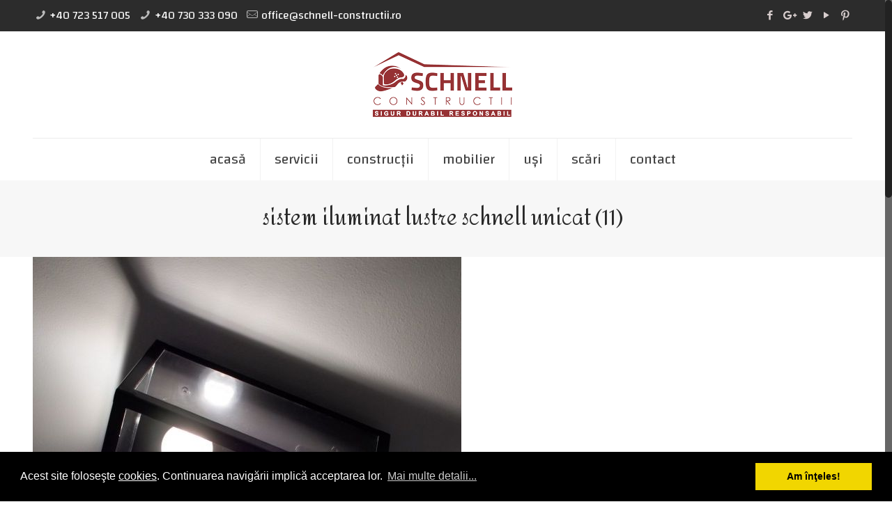

--- FILE ---
content_type: text/html; charset=UTF-8
request_url: https://www.schnell-constructii.ro/mobilier/attachment/sistem-iluminat-lustre-schnell-unicat-11/
body_size: 15736
content:
<!DOCTYPE html> <html class="no-js" lang="ro-RO" prefix="og: https://ogp.me/ns#" itemscope itemtype="https://schema.org/WebPage"> <head> <meta charset="UTF-8"/> <meta name="viewport" content="width=device-width, initial-scale=1, maximum-scale=1"/> <meta name="yandex-verification" content="7c2f9c3aab0d8eca"/> <link rel="shortcut icon" href="/media/favicon-schnell-constructii32.png"/> <link rel="apple-touch-icon" href="/media/favicon-schnell-constructii180.png"/> <title>sistem iluminat lustre schnell unicat (11) | Schnell Constructii</title> <script id="mfn-dnmc-config-js">
//<![CDATA[
window.mfn_ajax = "https://www.schnell-constructii.ro/wp-admin/admin-ajax.php";
window.mfn = {mobile_init:1240,nicescroll:40,parallax:"translate3d",responsive:1,retina_js:0};
window.mfn_lightbox = {disable:false,disableMobile:false,title:false,};
window.mfn_sliders = {blog:0,clients:0,offer:0,portfolio:0,shop:0,slider:2000,testimonials:0};
//]]>
</script> <meta name="google-site-verification" content="zxSkOZVx2jZ6MidqIf1SIfl-QhZUvnaP8hy2Y44sZJ0"/> <meta name="msvalidate.01" content="F0DCEFA06A19A7873DDC8A6F1C6D96DE"/> <meta name="p:domain_verify" content="2bd62f2cf25d4de18b717698a55795d8"/> <meta property="og:site_name" content="Schnell Constructii"/> <meta property="og:type" content="product"/> <meta property="og:title" content="sistem iluminat lustre schnell unicat (11) | Schnell Constructii"/> <meta property="og:image" content="https://www.schnell-constructii.ro/media/308/schnell-confectii-metalice-home-page.jpg"/> <meta property="og:image:secure_url" content="https://www.schnell-constructii.ro/media/308/schnell-confectii-metalice-home-page.jpg"/> <meta property="og:image:width" content="1920"/> <meta property="og:image:height" content="892"/> <meta name="twitter:card" content="summary_large_image"/> <meta name="twitter:site" content="@SchnellCCCIA"/> <meta name="twitter:domain" content="www.schnell-constructii.ro"/> <meta name="twitter:title" content="sistem iluminat lustre schnell unicat (11) | Schnell Constructii"/> <meta name="twitter:image" content="https://www.schnell-constructii.ro/media/308/schnell-confectii-metalice-home-page.jpg"/> <meta name="google" content="nositelinkssearchbox"/> <script type="application/ld+json" class="aioseo-schema">
			{"@context":"https:\/\/schema.org","@graph":[{"@type":"WebSite","@id":"https:\/\/www.schnell-constructii.ro\/#website","url":"https:\/\/www.schnell-constructii.ro\/","name":"Schnell Constructii","description":"Schnell Constructii Sigur Durabil Responsabil","publisher":{"@id":"https:\/\/www.schnell-constructii.ro\/#organization"}},{"@type":"Organization","@id":"https:\/\/www.schnell-constructii.ro\/#organization","name":"Schnell Constructii","url":"https:\/\/www.schnell-constructii.ro\/","sameAs":["https:\/\/twitter.com\/SchnellCCCIA"]},{"@type":"BreadcrumbList","@id":"https:\/\/www.schnell-constructii.ro\/mobilier\/attachment\/sistem-iluminat-lustre-schnell-unicat-11\/#breadcrumblist","itemListElement":[{"@type":"ListItem","@id":"https:\/\/www.schnell-constructii.ro\/#listItem","position":"1","item":{"@id":"https:\/\/www.schnell-constructii.ro\/#item","name":"Prima pagin\u0103","description":"Schnell Constructii Sigur Durabil Responsabil","url":"https:\/\/www.schnell-constructii.ro\/"},"nextItem":"https:\/\/www.schnell-constructii.ro\/mobilier\/attachment\/sistem-iluminat-lustre-schnell-unicat-11\/#listItem"},{"@type":"ListItem","@id":"https:\/\/www.schnell-constructii.ro\/mobilier\/attachment\/sistem-iluminat-lustre-schnell-unicat-11\/#listItem","position":"2","item":{"@id":"https:\/\/www.schnell-constructii.ro\/mobilier\/attachment\/sistem-iluminat-lustre-schnell-unicat-11\/#item","name":"sistem iluminat lustre schnell unicat (11)","url":"https:\/\/www.schnell-constructii.ro\/mobilier\/attachment\/sistem-iluminat-lustre-schnell-unicat-11\/"},"previousItem":"https:\/\/www.schnell-constructii.ro\/#listItem"}]},{"@type":"Person","@id":"https:\/\/www.schnell-constructii.ro\/author\/superadmin\/#author","url":"https:\/\/www.schnell-constructii.ro\/author\/superadmin\/","name":"Webmaster","sameAs":["https:\/\/twitter.com\/SchnellCCCIA"]},{"@type":"ItemPage","@id":"https:\/\/www.schnell-constructii.ro\/mobilier\/attachment\/sistem-iluminat-lustre-schnell-unicat-11\/#itempage","url":"https:\/\/www.schnell-constructii.ro\/mobilier\/attachment\/sistem-iluminat-lustre-schnell-unicat-11\/","name":"sistem iluminat lustre schnell unicat (11) | Schnell Constructii","inLanguage":"ro-RO","isPartOf":{"@id":"https:\/\/www.schnell-constructii.ro\/#website"},"breadcrumb":{"@id":"https:\/\/www.schnell-constructii.ro\/mobilier\/attachment\/sistem-iluminat-lustre-schnell-unicat-11\/#breadcrumblist"},"author":"https:\/\/www.schnell-constructii.ro\/mobilier\/attachment\/sistem-iluminat-lustre-schnell-unicat-11\/#author","creator":"https:\/\/www.schnell-constructii.ro\/mobilier\/attachment\/sistem-iluminat-lustre-schnell-unicat-11\/#author","datePublished":"2017-08-09T09:23:32+03:00","dateModified":"2017-08-09T09:23:32+03:00"}]}
		</script> <script type="text/javascript" >
			window.ga=window.ga||function(){(ga.q=ga.q||[]).push(arguments)};ga.l=+new Date;
			ga('create', "UA-104614885-1", 'auto');
			ga('send', 'pageview');
		</script> <script async src="https://www.google-analytics.com/analytics.js"></script> <link rel='dns-prefetch' href="//fonts.googleapis.com/"/> <link rel='dns-prefetch' href="//s.w.org/"/> <link rel="alternate" type="application/rss+xml" title="Schnell Constructii &raquo; Flux" href="/feed/"/> <link rel="alternate" type="application/rss+xml" title="Schnell Constructii &raquo; Flux comentarii" href="/comments/feed/"/> <script type="text/javascript">
			window._wpemojiSettings = {"baseUrl":"https:\/\/s.w.org\/images\/core\/emoji\/13.0.1\/72x72\/","ext":".png","svgUrl":"https:\/\/s.w.org\/images\/core\/emoji\/13.0.1\/svg\/","svgExt":".svg","source":{"concatemoji":"https:\/\/www.schnell-constructii.ro\/wp-includes\/js\/wp-emoji-release.min.js?ver=5.7.14"}};
			!function(e,a,t){var n,r,o,i=a.createElement("canvas"),p=i.getContext&&i.getContext("2d");function s(e,t){var a=String.fromCharCode;p.clearRect(0,0,i.width,i.height),p.fillText(a.apply(this,e),0,0);e=i.toDataURL();return p.clearRect(0,0,i.width,i.height),p.fillText(a.apply(this,t),0,0),e===i.toDataURL()}function c(e){var t=a.createElement("script");t.src=e,t.defer=t.type="text/javascript",a.getElementsByTagName("head")[0].appendChild(t)}for(o=Array("flag","emoji"),t.supports={everything:!0,everythingExceptFlag:!0},r=0;r<o.length;r++)t.supports[o[r]]=function(e){if(!p||!p.fillText)return!1;switch(p.textBaseline="top",p.font="600 32px Arial",e){case"flag":return s([127987,65039,8205,9895,65039],[127987,65039,8203,9895,65039])?!1:!s([55356,56826,55356,56819],[55356,56826,8203,55356,56819])&&!s([55356,57332,56128,56423,56128,56418,56128,56421,56128,56430,56128,56423,56128,56447],[55356,57332,8203,56128,56423,8203,56128,56418,8203,56128,56421,8203,56128,56430,8203,56128,56423,8203,56128,56447]);case"emoji":return!s([55357,56424,8205,55356,57212],[55357,56424,8203,55356,57212])}return!1}(o[r]),t.supports.everything=t.supports.everything&&t.supports[o[r]],"flag"!==o[r]&&(t.supports.everythingExceptFlag=t.supports.everythingExceptFlag&&t.supports[o[r]]);t.supports.everythingExceptFlag=t.supports.everythingExceptFlag&&!t.supports.flag,t.DOMReady=!1,t.readyCallback=function(){t.DOMReady=!0},t.supports.everything||(n=function(){t.readyCallback()},a.addEventListener?(a.addEventListener("DOMContentLoaded",n,!1),e.addEventListener("load",n,!1)):(e.attachEvent("onload",n),a.attachEvent("onreadystatechange",function(){"complete"===a.readyState&&t.readyCallback()})),(n=t.source||{}).concatemoji?c(n.concatemoji):n.wpemoji&&n.twemoji&&(c(n.twemoji),c(n.wpemoji)))}(window,document,window._wpemojiSettings);
		</script> <style type="text/css"> img.wp-smiley, img.emoji { display: inline !important; border: none !important; box-shadow: none !important; height: 1em !important; width: 1em !important; margin: 0 .07em !important; vertical-align: -0.1em !important; background: none !important; padding: 0 !important; } </style> <link rel='stylesheet' id='wp-block-library-css' href="/wp-includes/css/dist/block-library/style.min.css?ver=5.7.14" type='text/css' media='all'/> <link rel='stylesheet' id='contact-form-7-css' href="/lib/contact-form-7/includes/css/styles.css?ver=5.4.1" type='text/css' media='all'/> <link rel='stylesheet' id='scc-css' href="/assets/cc/cookieconsent.min.19021974000.css" type='text/css' media='all'/> <link rel='stylesheet' id='mfn-base-css' href="/cnt/themes/layout/css/base.css?ver=20.4.1" type='text/css' media='all'/> <link rel='stylesheet' id='mfn-layout-css' href="/cnt/themes/layout/css/layout.css?ver=20.4.1" type='text/css' media='all'/> <link rel='stylesheet' id='mfn-shortcodes-css' href="/cnt/themes/layout/css/shortcodes.css?ver=20.4.1" type='text/css' media='all'/> <link rel='stylesheet' id='mfn-animations-css' href="/cnt/themes/layout/assets/animations/animations.min.css?ver=20.4.1" type='text/css' media='all'/> <link rel='stylesheet' id='mfn-jquery-ui-css' href="/cnt/themes/layout/assets/ui/jquery.ui.all.css?ver=20.4.1" type='text/css' media='all'/> <link rel='stylesheet' id='mfn-jplayer-css' href="/cnt/themes/layout/assets/jplayer/css/jplayer.blue.monday.css?ver=20.4.1" type='text/css' media='all'/> <link rel='stylesheet' id='mfn-responsive-css' href="/cnt/themes/layout/css/responsive.css?ver=20.4.1" type='text/css' media='all'/> <link rel='stylesheet' id='Changa-css' href="//fonts.googleapis.com/css?family=Changa%3A1%2C300%2C400%2C400italic%2C700&#038;ver=5.7.14" type='text/css' media='all'/> <link rel='stylesheet' id='Amita-css' href="//fonts.googleapis.com/css?family=Amita%3A1%2C300%2C400%2C400italic%2C700&#038;ver=5.7.14" type='text/css' media='all'/> <link rel='stylesheet' id='style-css' href="/cnt/themes/layout-child/style.css?ver=20.4.1" type='text/css' media='all'/> <script type='text/javascript' src='https://www.schnell-constructii.ro/wp-includes/js/jquery/jquery.min.js?ver=3.5.1' id='jquery-core-js'></script> <script type='text/javascript' src='https://www.schnell-constructii.ro/wp-includes/js/jquery/jquery-migrate.min.js?ver=3.3.2' id='jquery-migrate-js'></script> <link rel="https://api.w.org/" href="/wp-json/"/><link rel="alternate" type="application/json" href="/wp-json/wp/v2/media/478"/><link rel="EditURI" type="application/rsd+xml" title="RSD" href="/xmlrpc.php?rsd"/> <link rel="wlwmanifest" type="application/wlwmanifest+xml" href="/wp-includes/wlwmanifest.xml"/> <meta name="generator" content="WordPress 5.7.14"/> <link rel='shortlink' href="/?p=478"/> <link rel="alternate" type="application/json+oembed" href="/wp-json/oembed/1.0/embed?url=https%3A%2F%2Fwww.schnell-constructii.ro%2Fmobilier%2Fattachment%2Fsistem-iluminat-lustre-schnell-unicat-11%2F"/> <link rel="alternate" type="text/xml+oembed" href="/wp-json/oembed/1.0/embed?url=https%3A%2F%2Fwww.schnell-constructii.ro%2Fmobilier%2Fattachment%2Fsistem-iluminat-lustre-schnell-unicat-11%2F&#038;format=xml"/> <style id="mfn-dnmc-bg-css"> #Footer{background-image:url(https://www.schnell-constructii.ro/media/2/schnell-constructii-imobiliare.jpg);background-repeat:no-repeat;background-position:center top} </style> <style id="mfn-dnmc-style-css"> @media only screen and (min-width: 1240px) {body:not(.header-simple) #Top_bar #menu{display:block!important}.tr-menu #Top_bar #menu{background:none!important}#Top_bar .menu > li > ul.mfn-megamenu{width:984px}#Top_bar .menu > li > ul.mfn-megamenu > li{float:left}#Top_bar .menu > li > ul.mfn-megamenu > li.mfn-megamenu-cols-1{width:100%}#Top_bar .menu > li > ul.mfn-megamenu > li.mfn-megamenu-cols-2{width:50%}#Top_bar .menu > li > ul.mfn-megamenu > li.mfn-megamenu-cols-3{width:33.33%}#Top_bar .menu > li > ul.mfn-megamenu > li.mfn-megamenu-cols-4{width:25%}#Top_bar .menu > li > ul.mfn-megamenu > li.mfn-megamenu-cols-5{width:20%}#Top_bar .menu > li > ul.mfn-megamenu > li.mfn-megamenu-cols-6{width:16.66%}#Top_bar .menu > li > ul.mfn-megamenu > li > ul{display:block!important;position:inherit;left:auto;top:auto;border-width:0 1px 0 0}#Top_bar .menu > li > ul.mfn-megamenu > li:last-child > ul{border:0}#Top_bar .menu > li > ul.mfn-megamenu > li > ul li{width:auto}#Top_bar .menu > li > ul.mfn-megamenu a.mfn-megamenu-title{text-transform:uppercase;font-weight:400;background:none}#Top_bar .menu > li > ul.mfn-megamenu a .menu-arrow{display:none}.menuo-right #Top_bar .menu > li > ul.mfn-megamenu{left:auto;right:0}.menuo-right #Top_bar .menu > li > ul.mfn-megamenu-bg{box-sizing:border-box}#Top_bar .menu > li > ul.mfn-megamenu-bg{padding:20px 166px 20px 20px;background-repeat:no-repeat;background-position:right bottom}.rtl #Top_bar .menu > li > ul.mfn-megamenu-bg{padding-left:166px;padding-right:20px;background-position:left bottom}#Top_bar .menu > li > ul.mfn-megamenu-bg > li{background:none}#Top_bar .menu > li > ul.mfn-megamenu-bg > li a{border:none}#Top_bar .menu > li > ul.mfn-megamenu-bg > li > ul{background:none!important;-webkit-box-shadow:0 0 0 0;-moz-box-shadow:0 0 0 0;box-shadow:0 0 0 0}.mm-vertical #Top_bar .container{position:relative;}.mm-vertical #Top_bar .top_bar_left{position:static;}.mm-vertical #Top_bar .menu > li ul{box-shadow:0 0 0 0 transparent!important;background-image:none;}.mm-vertical #Top_bar .menu > li > ul.mfn-megamenu{width:98%!important;margin:0 1%;padding:20px 0;}.mm-vertical.header-plain #Top_bar .menu > li > ul.mfn-megamenu{width:100%!important;margin:0;}.mm-vertical #Top_bar .menu > li > ul.mfn-megamenu > li{display:table-cell;float:none!important;width:10%;padding:0 15px;border-right:1px solid rgba(0, 0, 0, 0.05);}.mm-vertical #Top_bar .menu > li > ul.mfn-megamenu > li:last-child{border-right-width:0}.mm-vertical #Top_bar .menu > li > ul.mfn-megamenu > li.hide-border{border-right-width:0}.mm-vertical #Top_bar .menu > li > ul.mfn-megamenu > li a{border-bottom-width:0;padding:9px 15px;line-height:120%;}.mm-vertical #Top_bar .menu > li > ul.mfn-megamenu a.mfn-megamenu-title{font-weight:700;}.rtl .mm-vertical #Top_bar .menu > li > ul.mfn-megamenu > li:first-child{border-right-width:0}.rtl .mm-vertical #Top_bar .menu > li > ul.mfn-megamenu > li:last-child{border-right-width:1px}#Header_creative #Top_bar .menu > li > ul.mfn-megamenu{width:980px!important;margin:0;}.header-plain:not(.menuo-right) #Header .top_bar_left{width:auto!important}.header-stack.header-center #Top_bar #menu{display:inline-block!important}.header-simple #Top_bar #menu{display:none;height:auto;width:300px;bottom:auto;top:100%;right:1px;position:absolute;margin:0}.header-simple #Header a.responsive-menu-toggle{display:block;right:10px}.header-simple #Top_bar #menu > ul{width:100%;float:left}.header-simple #Top_bar #menu ul li{width:100%;padding-bottom:0;border-right:0;position:relative}.header-simple #Top_bar #menu ul li a{padding:0 20px;margin:0;display:block;height:auto;line-height:normal;border:none}.header-simple #Top_bar #menu ul li a:after{display:none}.header-simple #Top_bar #menu ul li a span{border:none;line-height:44px;display:inline;padding:0}.header-simple #Top_bar #menu ul li.submenu .menu-toggle{display:block;position:absolute;right:0;top:0;width:44px;height:44px;line-height:44px;font-size:30px;font-weight:300;text-align:center;cursor:pointer;color:#444;opacity:0.33;}.header-simple #Top_bar #menu ul li.submenu .menu-toggle:after{content:"+"}.header-simple #Top_bar #menu ul li.hover > .menu-toggle:after{content:"-"}.header-simple #Top_bar #menu ul li.hover a{border-bottom:0}.header-simple #Top_bar #menu ul.mfn-megamenu li .menu-toggle{display:none}.header-simple #Top_bar #menu ul li ul{position:relative!important;left:0!important;top:0;padding:0;margin:0!important;width:auto!important;background-image:none}.header-simple #Top_bar #menu ul li ul li{width:100%!important;display:block;padding:0;}.header-simple #Top_bar #menu ul li ul li a{padding:0 20px 0 30px}.header-simple #Top_bar #menu ul li ul li a .menu-arrow{display:none}.header-simple #Top_bar #menu ul li ul li a span{padding:0}.header-simple #Top_bar #menu ul li ul li a span:after{display:none!important}.header-simple #Top_bar .menu > li > ul.mfn-megamenu a.mfn-megamenu-title{text-transform:uppercase;font-weight:400}.header-simple #Top_bar .menu > li > ul.mfn-megamenu > li > ul{display:block!important;position:inherit;left:auto;top:auto}.header-simple #Top_bar #menu ul li ul li ul{border-left:0!important;padding:0;top:0}.header-simple #Top_bar #menu ul li ul li ul li a{padding:0 20px 0 40px}.rtl.header-simple #Top_bar #menu{left:1px;right:auto}.rtl.header-simple #Top_bar a.responsive-menu-toggle{left:10px;right:auto}.rtl.header-simple #Top_bar #menu ul li.submenu .menu-toggle{left:0;right:auto}.rtl.header-simple #Top_bar #menu ul li ul{left:auto!important;right:0!important}.rtl.header-simple #Top_bar #menu ul li ul li a{padding:0 30px 0 20px}.rtl.header-simple #Top_bar #menu ul li ul li ul li a{padding:0 40px 0 20px}.menu-highlight #Top_bar .menu > li{margin:0 2px}.menu-highlight:not(.header-creative) #Top_bar .menu > li > a{margin:20px 0;padding:0;-webkit-border-radius:5px;border-radius:5px}.menu-highlight #Top_bar .menu > li > a:after{display:none}.menu-highlight #Top_bar .menu > li > a span:not(.description){line-height:50px}.menu-highlight #Top_bar .menu > li > a span.description{display:none}.menu-highlight.header-stack #Top_bar .menu > li > a{margin:10px 0!important}.menu-highlight.header-stack #Top_bar .menu > li > a span:not(.description){line-height:40px}.menu-highlight.header-transparent #Top_bar .menu > li > a{margin:5px 0}.menu-highlight.header-simple #Top_bar #menu ul li,.menu-highlight.header-creative #Top_bar #menu ul li{margin:0}.menu-highlight.header-simple #Top_bar #menu ul li > a,.menu-highlight.header-creative #Top_bar #menu ul li > a{-webkit-border-radius:0;border-radius:0}.menu-highlight:not(.header-fixed):not(.header-simple) #Top_bar.is-sticky .menu > li > a{margin:10px 0!important;padding:5px 0!important}.menu-highlight:not(.header-fixed):not(.header-simple) #Top_bar.is-sticky .menu > li > a span{line-height:30px!important}.header-modern.menu-highlight.menuo-right .menu_wrapper{margin-right:20px}.menu-line-below #Top_bar .menu > li > a:after{top:auto;bottom:-4px}.menu-line-below #Top_bar.is-sticky .menu > li > a:after{top:auto;bottom:-4px}.menu-line-below-80 #Top_bar:not(.is-sticky) .menu > li > a:after{height:4px;left:10%;top:50%;margin-top:20px;width:80%}.menu-line-below-80-1 #Top_bar:not(.is-sticky) .menu > li > a:after{height:1px;left:10%;top:50%;margin-top:20px;width:80%}.menu-link-color #Top_bar .menu > li > a:after{display:none!important}.menu-arrow-top #Top_bar .menu > li > a:after{background:none repeat scroll 0 0 rgba(0,0,0,0)!important;border-color:#ccc transparent transparent;border-style:solid;border-width:7px 7px 0;display:block;height:0;left:50%;margin-left:-7px;top:0!important;width:0}.menu-arrow-top.header-transparent #Top_bar .menu > li > a:after,.menu-arrow-top.header-plain #Top_bar .menu > li > a:after{display:none}.menu-arrow-top #Top_bar.is-sticky .menu > li > a:after{top:0!important}.menu-arrow-bottom #Top_bar .menu > li > a:after{background:none!important;border-color:transparent transparent #ccc;border-style:solid;border-width:0 7px 7px;display:block;height:0;left:50%;margin-left:-7px;top:auto;bottom:0;width:0}.menu-arrow-bottom.header-transparent #Top_bar .menu > li > a:after,.menu-arrow-bottom.header-plain #Top_bar .menu > li > a:after{display:none}.menu-arrow-bottom #Top_bar.is-sticky .menu > li > a:after{top:auto;bottom:0}.menuo-no-borders #Top_bar .menu > li > a span:not(.description){border-right-width:0}.menuo-no-borders #Header_creative #Top_bar .menu > li > a span{border-bottom-width:0}.menuo-right #Top_bar .menu_wrapper{float:right}.menuo-right.header-stack:not(.header-center) #Top_bar .menu_wrapper{margin-right:150px}body.header-creative{padding-left:50px}body.header-creative.header-open{padding-left:250px}body.error404,body.under-construction,body.template-blank{padding-left:0!important}.header-creative.footer-fixed #Footer,.header-creative.footer-sliding #Footer,.header-creative.footer-stick #Footer.is-sticky{box-sizing:border-box;padding-left:50px;}.header-open.footer-fixed #Footer,.header-open.footer-sliding #Footer,.header-creative.footer-stick #Footer.is-sticky{padding-left:250px;}.header-rtl.header-creative.footer-fixed #Footer,.header-rtl.header-creative.footer-sliding #Footer,.header-rtl.header-creative.footer-stick #Footer.is-sticky{padding-left:0;padding-right:50px;}.header-rtl.header-open.footer-fixed #Footer,.header-rtl.header-open.footer-sliding #Footer,.header-rtl.header-creative.footer-stick #Footer.is-sticky{padding-right:250px;}#Header_creative{background:#fff;position:fixed;width:250px;height:100%;left:-200px;top:0;z-index:9002;-webkit-box-shadow:2px 0 4px 2px rgba(0,0,0,.15);box-shadow:2px 0 4px 2px rgba(0,0,0,.15)}#Header_creative .container{width:100%}#Header_creative .creative-wrapper{opacity:0;margin-right:50px}#Header_creative a.creative-menu-toggle{display:block;width:34px;height:34px;line-height:34px;font-size:22px;text-align:center;position:absolute;top:10px;right:8px;border-radius:3px}.admin-bar #Header_creative a.creative-menu-toggle{top:42px}#Header_creative #Top_bar{position:static;width:100%}#Header_creative #Top_bar .top_bar_left{width:100%!important;float:none}#Header_creative #Top_bar .top_bar_right{width:100%!important;float:none;height:auto;margin-bottom:35px;text-align:center;padding:0 20px;top:0;-webkit-box-sizing:border-box;-moz-box-sizing:border-box;box-sizing:border-box}#Header_creative #Top_bar .top_bar_right:before{display:none}#Header_creative #Top_bar .top_bar_right_wrapper{top:0}#Header_creative #Top_bar .logo{float:none;text-align:center;margin:15px 0}#Header_creative #Top_bar .menu_wrapper{float:none;margin:0 0 30px}#Header_creative #Top_bar .menu > li{width:100%;float:none;position:relative}#Header_creative #Top_bar .menu > li > a{padding:0;text-align:center}#Header_creative #Top_bar .menu > li > a:after{display:none}#Header_creative #Top_bar .menu > li > a span{border-right:0;border-bottom-width:1px;line-height:38px}#Header_creative #Top_bar .menu li ul{left:100%;right:auto;top:0;box-shadow:2px 2px 2px 0 rgba(0,0,0,0.03);-webkit-box-shadow:2px 2px 2px 0 rgba(0,0,0,0.03)}#Header_creative #Top_bar .menu > li > ul.mfn-megamenu{width:700px!important;}#Header_creative #Top_bar .menu > li > ul.mfn-megamenu > li > ul{left:0}#Header_creative #Top_bar .menu li ul li a{padding-top:9px;padding-bottom:8px}#Header_creative #Top_bar .menu li ul li ul{top:0!important}#Header_creative #Top_bar .menu > li > a span.description{display:block;font-size:13px;line-height:28px!important;clear:both}#Header_creative #Top_bar .search_wrapper{left:100%;top:auto;bottom:0}#Header_creative #Top_bar a#header_cart{display:inline-block;float:none;top:3px}#Header_creative #Top_bar a#search_button{display:inline-block;float:none;top:3px}#Header_creative #Top_bar .wpml-languages{display:inline-block;float:none;top:0}#Header_creative #Top_bar .wpml-languages.enabled:hover a.active{padding-bottom:9px}#Header_creative #Top_bar a.button.action_button{display:inline-block;float:none;top:16px;margin:0}#Header_creative #Top_bar .banner_wrapper{display:block;text-align:center}#Header_creative #Top_bar .banner_wrapper img{max-width:100%;height:auto;display:inline-block}#Header_creative #Action_bar{position:absolute;bottom:0;top:auto;clear:both;padding:0 20px;-webkit-box-sizing:border-box;-moz-box-sizing:border-box;box-sizing:border-box}#Header_creative #Action_bar .social{float:none;text-align:center;padding:5px 0 15px}#Header_creative #Action_bar .social li{margin-bottom:2px}#Header_creative .social li a{color:rgba(0,0,0,.5)}#Header_creative .social li a:hover{color:#000}#Header_creative .creative-social{position:absolute;bottom:10px;right:0;width:50px}#Header_creative .creative-social li{display:block;float:none;width:100%;text-align:center;margin-bottom:5px}.header-creative .fixed-nav.fixed-nav-prev{margin-left:50px}.header-creative.header-open .fixed-nav.fixed-nav-prev{margin-left:250px}.menuo-last #Header_creative #Top_bar .menu li.last ul{top:auto;bottom:0}.header-open #Header_creative{left:0}.header-open #Header_creative .creative-wrapper{opacity:1;margin:0!important;}.header-open #Header_creative .creative-menu-toggle,.header-open #Header_creative .creative-social{display:none}body.header-rtl.header-creative{padding-left:0;padding-right:50px}.header-rtl #Header_creative{left:auto;right:-200px}.header-rtl.nice-scroll #Header_creative{margin-right:10px}.header-rtl #Header_creative .creative-wrapper{margin-left:50px;margin-right:0}.header-rtl #Header_creative a.creative-menu-toggle{left:8px;right:auto}.header-rtl #Header_creative .creative-social{left:0;right:auto}.header-rtl #Footer #back_to_top.sticky{right:125px}.header-rtl #popup_contact{right:70px}.header-rtl #Header_creative #Top_bar .menu li ul{left:auto;right:100%}.header-rtl #Header_creative #Top_bar .search_wrapper{left:auto;right:100%;}.header-rtl .fixed-nav.fixed-nav-prev{margin-left:0!important}.header-rtl .fixed-nav.fixed-nav-next{margin-right:50px}body.header-rtl.header-creative.header-open{padding-left:0;padding-right:250px!important}.header-rtl.header-open #Header_creative{left:auto;right:0}.header-rtl.header-open #Footer #back_to_top.sticky{right:325px}.header-rtl.header-open #popup_contact{right:270px}.header-rtl.header-open .fixed-nav.fixed-nav-next{margin-right:250px}#Header_creative.active{left:-1px;}.header-rtl #Header_creative.active{left:auto;right:-1px;}#Header_creative.active .creative-wrapper{opacity:1;margin:0}.header-creative .vc_row[data-vc-full-width]{padding-left:50px}.header-creative.header-open .vc_row[data-vc-full-width]{padding-left:250px}.header-open .vc_parallax .vc_parallax-inner { left:auto; width: calc(100% - 250px); }.header-open.header-rtl .vc_parallax .vc_parallax-inner { left:0; right:auto; }#Header_creative.scroll{height:100%;overflow-y:auto}#Header_creative.scroll:not(.dropdown) .menu li ul{display:none!important}#Header_creative.scroll #Action_bar{position:static}#Header_creative.dropdown{outline:none}#Header_creative.dropdown #Top_bar .menu_wrapper{float:left}#Header_creative.dropdown #Top_bar #menu ul li{position:relative;float:left}#Header_creative.dropdown #Top_bar #menu ul li a:after{display:none}#Header_creative.dropdown #Top_bar #menu ul li a span{line-height:38px;padding:0}#Header_creative.dropdown #Top_bar #menu ul li.submenu .menu-toggle{display:block;position:absolute;right:0;top:0;width:38px;height:38px;line-height:38px;font-size:26px;font-weight:300;text-align:center;cursor:pointer;color:#444;opacity:0.33;}#Header_creative.dropdown #Top_bar #menu ul li.submenu .menu-toggle:after{content:"+"}#Header_creative.dropdown #Top_bar #menu ul li.hover > .menu-toggle:after{content:"-"}#Header_creative.dropdown #Top_bar #menu ul li.hover a{border-bottom:0}#Header_creative.dropdown #Top_bar #menu ul.mfn-megamenu li .menu-toggle{display:none}#Header_creative.dropdown #Top_bar #menu ul li ul{position:relative!important;left:0!important;top:0;padding:0;margin-left:0!important;width:auto!important;background-image:none}#Header_creative.dropdown #Top_bar #menu ul li ul li{width:100%!important}#Header_creative.dropdown #Top_bar #menu ul li ul li a{padding:0 10px;text-align:center}#Header_creative.dropdown #Top_bar #menu ul li ul li a .menu-arrow{display:none}#Header_creative.dropdown #Top_bar #menu ul li ul li a span{padding:0}#Header_creative.dropdown #Top_bar #menu ul li ul li a span:after{display:none!important}#Header_creative.dropdown #Top_bar .menu > li > ul.mfn-megamenu a.mfn-megamenu-title{text-transform:uppercase;font-weight:400}#Header_creative.dropdown #Top_bar .menu > li > ul.mfn-megamenu > li > ul{display:block!important;position:inherit;left:auto;top:auto}#Header_creative.dropdown #Top_bar #menu ul li ul li ul{border-left:0!important;padding:0;top:0}#Header_creative{transition: left .5s ease-in-out, right .5s ease-in-out;}#Header_creative .creative-wrapper{transition: opacity .5s ease-in-out, margin 0s ease-in-out .5s;}#Header_creative.active .creative-wrapper{transition: opacity .5s ease-in-out, margin 0s ease-in-out;}}@media only screen and (min-width: 1240px) {#Top_bar.is-sticky{position:fixed!important;width:100%;left:0;top:-60px;height:60px;z-index:701;background:#fff;opacity:.97;filter:alpha(opacity = 97);-webkit-box-shadow:0 2px 5px 0 rgba(0,0,0,0.1);-moz-box-shadow:0 2px 5px 0 rgba(0,0,0,0.1);box-shadow:0 2px 5px 0 rgba(0,0,0,0.1)}.layout-boxed.header-boxed #Top_bar.is-sticky{max-width:1240px;left:50%;-webkit-transform:translateX(-50%);transform:translateX(-50%)}.layout-boxed.header-boxed.nice-scroll #Top_bar.is-sticky{margin-left:-5px}#Top_bar.is-sticky .top_bar_left,#Top_bar.is-sticky .top_bar_right,#Top_bar.is-sticky .top_bar_right:before{background:none}#Top_bar.is-sticky .top_bar_right{top:-4px;height:auto;}#Top_bar.is-sticky .top_bar_right_wrapper{top:15px}.header-plain #Top_bar.is-sticky .top_bar_right_wrapper{top:0}#Top_bar.is-sticky .logo{width:auto;margin:0 30px 0 20px;padding:0}#Top_bar.is-sticky #logo{padding:5px 0!important;height:50px!important;line-height:50px!important}.logo-no-sticky-padding #Top_bar.is-sticky #logo{height:60px!important;line-height:60px!important}#Top_bar.is-sticky #logo img.logo-main{display:none}#Top_bar.is-sticky #logo img.logo-sticky{display:inline;max-height:35px;}#Top_bar.is-sticky .menu_wrapper{clear:none}#Top_bar.is-sticky .menu_wrapper .menu > li > a{padding:15px 0}#Top_bar.is-sticky .menu > li > a,#Top_bar.is-sticky .menu > li > a span{line-height:30px}#Top_bar.is-sticky .menu > li > a:after{top:auto;bottom:-4px}#Top_bar.is-sticky .menu > li > a span.description{display:none}#Top_bar.is-sticky .secondary_menu_wrapper,#Top_bar.is-sticky .banner_wrapper{display:none}.header-overlay #Top_bar.is-sticky{display:none}.sticky-dark #Top_bar.is-sticky{background:rgba(0,0,0,.8)}.sticky-dark #Top_bar.is-sticky #menu{background:rgba(0,0,0,.8)}.sticky-dark #Top_bar.is-sticky .menu > li > a{color:#fff}.sticky-dark #Top_bar.is-sticky .top_bar_right a{color:rgba(255,255,255,.5)}.sticky-dark #Top_bar.is-sticky .wpml-languages a.active,.sticky-dark #Top_bar.is-sticky .wpml-languages ul.wpml-lang-dropdown{background:rgba(0,0,0,0.3);border-color:rgba(0,0,0,0.1)}}@media only screen and (min-width: 768px) and (max-width: 1240px){.header_placeholder{height:0!important}}@media only screen and (max-width: 1239px){#Top_bar #menu{display:none;height:auto;width:300px;bottom:auto;top:100%;right:1px;position:absolute;margin:0}#Top_bar a.responsive-menu-toggle{display:block}#Top_bar #menu > ul{width:100%;float:left}#Top_bar #menu ul li{width:100%;padding-bottom:0;border-right:0;position:relative}#Top_bar #menu ul li a{padding:0 25px;margin:0;display:block;height:auto;line-height:normal;border:none}#Top_bar #menu ul li a:after{display:none}#Top_bar #menu ul li a span{border:none;line-height:44px;display:inline;padding:0}#Top_bar #menu ul li a span.description{margin:0 0 0 5px}#Top_bar #menu ul li.submenu .menu-toggle{display:block;position:absolute;right:15px;top:0;width:44px;height:44px;line-height:44px;font-size:30px;font-weight:300;text-align:center;cursor:pointer;color:#444;opacity:0.33;}#Top_bar #menu ul li.submenu .menu-toggle:after{content:"+"}#Top_bar #menu ul li.hover > .menu-toggle:after{content:"-"}#Top_bar #menu ul li.hover a{border-bottom:0}#Top_bar #menu ul li a span:after{display:none!important}#Top_bar #menu ul.mfn-megamenu li .menu-toggle{display:none}#Top_bar #menu ul li ul{position:relative!important;left:0!important;top:0;padding:0;margin-left:0!important;width:auto!important;background-image:none!important;box-shadow:0 0 0 0 transparent!important;-webkit-box-shadow:0 0 0 0 transparent!important}#Top_bar #menu ul li ul li{width:100%!important}#Top_bar #menu ul li ul li a{padding:0 20px 0 35px}#Top_bar #menu ul li ul li a .menu-arrow{display:none}#Top_bar #menu ul li ul li a span{padding:0}#Top_bar #menu ul li ul li a span:after{display:none!important}#Top_bar .menu > li > ul.mfn-megamenu a.mfn-megamenu-title{text-transform:uppercase;font-weight:400}#Top_bar .menu > li > ul.mfn-megamenu > li > ul{display:block!important;position:inherit;left:auto;top:auto}#Top_bar #menu ul li ul li ul{border-left:0!important;padding:0;top:0}#Top_bar #menu ul li ul li ul li a{padding:0 20px 0 45px}.rtl #Top_bar #menu{left:1px;right:auto}.rtl #Top_bar a.responsive-menu-toggle{left:20px;right:auto}.rtl #Top_bar #menu ul li.submenu .menu-toggle{left:15px;right:auto;border-left:none;border-right:1px solid #eee}.rtl #Top_bar #menu ul li ul{left:auto!important;right:0!important}.rtl #Top_bar #menu ul li ul li a{padding:0 30px 0 20px}.rtl #Top_bar #menu ul li ul li ul li a{padding:0 40px 0 20px}.header-stack .menu_wrapper a.responsive-menu-toggle{position:static!important;margin:11px 0!important}.header-stack .menu_wrapper #menu{left:0;right:auto}.rtl.header-stack #Top_bar #menu{left:auto;right:0}.admin-bar #Header_creative{top:32px}.header-creative.layout-boxed{padding-top:85px}.header-creative.layout-full-width #Wrapper{padding-top:60px}#Header_creative{position:fixed;width:100%;left:0!important;top:0;z-index:1001}#Header_creative .creative-wrapper{display:block!important;opacity:1!important}#Header_creative .creative-menu-toggle,#Header_creative .creative-social{display:none!important;opacity:1!important;filter:alpha(opacity=100)!important}#Header_creative #Top_bar{position:static;width:100%}#Header_creative #Top_bar #logo{height:50px;line-height:50px;padding:5px 0}#Header_creative #Top_bar #logo img.logo-sticky{max-height:40px!important}#Header_creative #logo img.logo-main{display:none}#Header_creative #logo img.logo-sticky{display:inline-block}.logo-no-sticky-padding #Header_creative #Top_bar #logo{height:60px;line-height:60px;padding:0}.logo-no-sticky-padding #Header_creative #Top_bar #logo img.logo-sticky{max-height:60px!important}#Header_creative #Top_bar #header_cart{top:21px}#Header_creative #Top_bar #search_button{top:20px}#Header_creative #Top_bar .wpml-languages{top:11px}#Header_creative #Top_bar .action_button{top:9px}#Header_creative #Top_bar .top_bar_right{height:60px;top:0}#Header_creative #Top_bar .top_bar_right:before{display:none}#Header_creative #Top_bar .top_bar_right_wrapper{top:0}#Header_creative #Action_bar{display:none}#Header_creative.scroll{overflow:visible!important}}#Header_wrapper, #Intro {background-color: #ffffff;}#Subheader {background-color: rgba(247, 247, 247, 1);}.header-classic #Action_bar, .header-fixed #Action_bar, .header-plain #Action_bar, .header-split #Action_bar, .header-stack #Action_bar {background-color: #2C2C2C;}#Sliding-top {background-color: #545454;}#Sliding-top a.sliding-top-control {border-right-color: #545454;}#Sliding-top.st-center a.sliding-top-control,#Sliding-top.st-left a.sliding-top-control {border-top-color: #545454;}#Footer {background-color: #f5f5f5;}body, ul.timeline_items, .icon_box a .desc, .icon_box a:hover .desc, .feature_list ul li a, .list_item a, .list_item a:hover,.widget_recent_entries ul li a, .flat_box a, .flat_box a:hover, .story_box .desc, .content_slider.carouselul li a .title,.content_slider.flat.description ul li .desc, .content_slider.flat.description ul li a .desc, .post-nav.minimal a i {color: #000000;}.post-nav.minimal a svg {fill: #000000;}.themecolor, .opening_hours .opening_hours_wrapper li span, .fancy_heading_icon .icon_top,.fancy_heading_arrows .icon-right-dir, .fancy_heading_arrows .icon-left-dir, .fancy_heading_line .title,.button-love a.mfn-love, .format-link .post-title .icon-link, .pager-single > span, .pager-single a:hover,.widget_meta ul, .widget_pages ul, .widget_rss ul, .widget_mfn_recent_comments ul li:after, .widget_archive ul, .widget_recent_comments ul li:after, .widget_nav_menu ul, .woocommerce ul.products li.product .price, .shop_slider .shop_slider_ul li .item_wrapper .price, .woocommerce-page ul.products li.product .price, .widget_price_filter .price_label .from, .widget_price_filter .price_label .to,.woocommerce ul.product_list_widget li .quantity .amount, .woocommerce .product div.entry-summary .price, .woocommerce .star-rating span,#Error_404 .error_pic i, .style-simple #Filters .filters_wrapper ul li a:hover, .style-simple #Filters .filters_wrapper ul li.current-cat a,.style-simple .quick_fact .title {color: #f7f6f6;}.themebg,#comments .commentlist > li .reply a.comment-reply-link,div.jp-interface,#Filters .filters_wrapper ul li a:hover,#Filters .filters_wrapper ul li.current-cat a,.fixed-nav .arrow,.offer_thumb .slider_pagination a:before,.offer_thumb .slider_pagination a.selected:after,.pager .pages a:hover,.pager .pages a.active,.pager .pages span.page-numbers.current,.pager-single span:after,.portfolio_group.exposure .portfolio-item .desc-inner .line,.Recent_posts ul li .desc:after,.Recent_posts ul li .photo .c,.slider_pagination a.selected,.slider_pagination .slick-active a,.slider_pagination a.selected:after,.slider_pagination .slick-active a:after,.testimonials_slider .slider_images,.testimonials_slider .slider_images a:after,.testimonials_slider .slider_images:before,#Top_bar a#header_cart span,.widget_categories ul,.widget_mfn_menu ul li a:hover,.widget_mfn_menu ul li.current-menu-item:not(.current-menu-ancestor) > a,.widget_mfn_menu ul li.current_page_item:not(.current_page_ancestor) > a,.widget_product_categories ul,.widget_recent_entries ul li:after,.woocommerce-account table.my_account_orders .order-number a,.woocommerce-MyAccount-navigation ul li.is-active a, .style-simple .accordion .question:after,.style-simple .faq .question:after,.style-simple .icon_box .desc_wrapper .title:before,.style-simple #Filters .filters_wrapper ul li a:after,.style-simple .article_box .desc_wrapper p:after,.style-simple .sliding_box .desc_wrapper:after,.style-simple .trailer_box:hover .desc,.tp-bullets.simplebullets.round .bullet.selected,.tp-bullets.simplebullets.round .bullet.selected:after,.tparrows.default,.tp-bullets.tp-thumbs .bullet.selected:after{background-color: #f7f6f6;}.Latest_news ul li .photo, .Recent_posts.blog_news ul li .photo, .style-simple .opening_hours .opening_hours_wrapper li label,.style-simple .timeline_items li:hover h3, .style-simple .timeline_items li:nth-child(even):hover h3, .style-simple .timeline_items li:hover .desc, .style-simple .timeline_items li:nth-child(even):hover,.style-simple .offer_thumb .slider_pagination a.selected {border-color: #f7f6f6;}a {color: #970b0b;}a:hover {color: #6d0202;}*::-moz-selection {background-color: #970b0b;}*::selection {background-color: #970b0b;}.blockquote p.author span, .counter .desc_wrapper .title, .article_box .desc_wrapper p, .team .desc_wrapper p.subtitle, .pricing-box .plan-header p.subtitle, .pricing-box .plan-header .price sup.period, .chart_box p, .fancy_heading .inside,.fancy_heading_line .slogan, .post-meta, .post-meta a, .post-footer, .post-footer a span.label, .pager .pages a, .button-love a .label,.pager-single a, #comments .commentlist > li .comment-author .says, .fixed-nav .desc .date, .filters_buttons li.label, .Recent_posts ul li a .desc .date,.widget_recent_entries ul li .post-date, .tp_recent_tweets .twitter_time, .widget_price_filter .price_label, .shop-filters .woocommerce-result-count,.woocommerce ul.product_list_widget li .quantity, .widget_shopping_cart ul.product_list_widget li dl, .product_meta .posted_in,.woocommerce .shop_table .product-name .variation > dd, .shipping-calculator-button:after,.shop_slider .shop_slider_ul li .item_wrapper .price del,.testimonials_slider .testimonials_slider_ul li .author span, .testimonials_slider .testimonials_slider_ul li .author span a, .Latest_news ul li .desc_footer {color: #a8a8a8;}h1, h1 a, h1 a:hover, .text-logo #logo { color: #000000; }h2, h2 a, h2 a:hover { color: #000000; }h3, h3 a, h3 a:hover { color: #696969; }h4, h4 a, h4 a:hover, .style-simple .sliding_box .desc_wrapper h4 { color: #353535; }h5, h5 a, h5 a:hover { color: #353535; }h6, h6 a, h6 a:hover, a.content_link .title { color: #000000; }.dropcap, .highlight:not(.highlight_image) {background-color: #970b0b;}a.button, a.tp-button {background-color: #f1eded;color: #970b0b;}.button-stroke a.button, .button-stroke a.button.action_button, .button-stroke a.button .button_icon i, .button-stroke a.tp-button {border-color: #f1eded;color: #970b0b;}.button-stroke a:hover.button, .button-stroke a:hover.tp-button {background-color: #f1eded !important;color: #fff;}a.button_theme, a.tp-button.button_theme,button, input[type="submit"], input[type="reset"], input[type="button"] {background-color: #f7f6f6;color: #fff;}.button-stroke a.button.button_theme:not(.action_button),.button-stroke a.button.button_theme .button_icon i, .button-stroke a.tp-button.button_theme,.button-stroke button, .button-stroke input[type="submit"], .button-stroke input[type="reset"], .button-stroke input[type="button"] {border-color: #f7f6f6;color: #f7f6f6 !important;}.button-stroke a.button.button_theme:hover, .button-stroke a.tp-button.button_theme:hover,.button-stroke button:hover, .button-stroke input[type="submit"]:hover, .button-stroke input[type="reset"]:hover, .button-stroke input[type="button"]:hover {background-color: #f7f6f6 !important;color: #fff !important;}a.mfn-link { color: #f1eded; }a.mfn-link-2 span, a:hover.mfn-link-2 span:before, a.hover.mfn-link-2 span:before, a.mfn-link-5 span, a.mfn-link-8:after, a.mfn-link-8:before { background: #970b0b; }a:hover.mfn-link { color: #6d0202;}a.mfn-link-2 span:before, a:hover.mfn-link-4:before, a:hover.mfn-link-4:after, a.hover.mfn-link-4:before, a.hover.mfn-link-4:after, a.mfn-link-5:before, a.mfn-link-7:after, a.mfn-link-7:before { background: #970b0b; }a.mfn-link-6:before {border-bottom-color: #970b0b;}.woocommerce #respond input#submit,.woocommerce a.button,.woocommerce button.button,.woocommerce input.button,.woocommerce #respond input#submit:hover,.woocommerce a.button:hover,.woocommerce button.button:hover,.woocommerce input.button:hover{background-color: #f7f6f6;color: #fff;}.woocommerce #respond input#submit.alt,.woocommerce a.button.alt,.woocommerce button.button.alt,.woocommerce input.button.alt,.woocommerce #respond input#submit.alt:hover,.woocommerce a.button.alt:hover,.woocommerce button.button.alt:hover,.woocommerce input.button.alt:hover{background-color: #f7f6f6;color: #fff;}.woocommerce #respond input#submit.disabled,.woocommerce #respond input#submit:disabled,.woocommerce #respond input#submit[disabled]:disabled,.woocommerce a.button.disabled,.woocommerce a.button:disabled,.woocommerce a.button[disabled]:disabled,.woocommerce button.button.disabled,.woocommerce button.button:disabled,.woocommerce button.button[disabled]:disabled,.woocommerce input.button.disabled,.woocommerce input.button:disabled,.woocommerce input.button[disabled]:disabled{background-color: #f7f6f6;color: #fff;}.woocommerce #respond input#submit.disabled:hover,.woocommerce #respond input#submit:disabled:hover,.woocommerce #respond input#submit[disabled]:disabled:hover,.woocommerce a.button.disabled:hover,.woocommerce a.button:disabled:hover,.woocommerce a.button[disabled]:disabled:hover,.woocommerce button.button.disabled:hover,.woocommerce button.button:disabled:hover,.woocommerce button.button[disabled]:disabled:hover,.woocommerce input.button.disabled:hover,.woocommerce input.button:disabled:hover,.woocommerce input.button[disabled]:disabled:hover{background-color: #f7f6f6;color: #fff;}.button-stroke.woocommerce-page #respond input#submit,.button-stroke.woocommerce-page a.button:not(.action_button),.button-stroke.woocommerce-page button.button,.button-stroke.woocommerce-page input.button{border: 2px solid #f7f6f6 !important;color: #f7f6f6 !important;}.button-stroke.woocommerce-page #respond input#submit:hover,.button-stroke.woocommerce-page a.button:not(.action_button):hover,.button-stroke.woocommerce-page button.button:hover,.button-stroke.woocommerce-page input.button:hover{background-color: #f7f6f6 !important;color: #fff !important;}.column_column ul, .column_column ol, .the_content_wrapper ul, .the_content_wrapper ol {color: #737E86;}.hr_color, .hr_color hr, .hr_dots span {color: #970b0b;background: #970b0b;}.hr_zigzag i {color: #970b0b;} .highlight-left:after,.highlight-right:after {background: #970b0b;}@media only screen and (max-width: 767px) {.highlight-left .wrap:first-child,.highlight-right .wrap:last-child {background: #970b0b;}}#Header .top_bar_left, .header-classic #Top_bar, .header-plain #Top_bar, .header-stack #Top_bar, .header-split #Top_bar,.header-fixed #Top_bar, .header-below #Top_bar, #Header_creative, #Top_bar #menu, .sticky-tb-color #Top_bar.is-sticky {background-color: #ffffff;}#Top_bar .wpml-languages a.active, #Top_bar .wpml-languages ul.wpml-lang-dropdown {background-color: #ffffff;}#Top_bar .top_bar_right:before {background-color: #e3e3e3;}#Header .top_bar_right {background-color: #f5f5f5;}#Top_bar .top_bar_right a:not(.action_button) { color: #444444;}#Top_bar .menu > li > a,#Top_bar #menu ul li.submenu .menu-toggle { color: #444444;}#Top_bar .menu > li.current-menu-item > a,#Top_bar .menu > li.current_page_item > a,#Top_bar .menu > li.current-menu-parent > a,#Top_bar .menu > li.current-page-parent > a,#Top_bar .menu > li.current-menu-ancestor > a,#Top_bar .menu > li.current-page-ancestor > a,#Top_bar .menu > li.current_page_ancestor > a,#Top_bar .menu > li.hover > a { color: #970b0b; }#Top_bar .menu > li a:after { background: #970b0b; }.menuo-arrows #Top_bar .menu > li.submenu > a > span:not(.description)::after { border-top-color: #444444;}#Top_bar .menu > li.current-menu-item.submenu > a > span:not(.description)::after,#Top_bar .menu > li.current_page_item.submenu > a > span:not(.description)::after,#Top_bar .menu > li.current-menu-parent.submenu > a > span:not(.description)::after,#Top_bar .menu > li.current-page-parent.submenu > a > span:not(.description)::after,#Top_bar .menu > li.current-menu-ancestor.submenu > a > span:not(.description)::after,#Top_bar .menu > li.current-page-ancestor.submenu > a > span:not(.description)::after,#Top_bar .menu > li.current_page_ancestor.submenu > a > span:not(.description)::after,#Top_bar .menu > li.hover.submenu > a > span:not(.description)::after { border-top-color: #970b0b; }.menu-highlight #Top_bar #menu > ul > li.current-menu-item > a,.menu-highlight #Top_bar #menu > ul > li.current_page_item > a,.menu-highlight #Top_bar #menu > ul > li.current-menu-parent > a,.menu-highlight #Top_bar #menu > ul > li.current-page-parent > a,.menu-highlight #Top_bar #menu > ul > li.current-menu-ancestor > a,.menu-highlight #Top_bar #menu > ul > li.current-page-ancestor > a,.menu-highlight #Top_bar #menu > ul > li.current_page_ancestor > a,.menu-highlight #Top_bar #menu > ul > li.hover > a { background: #970b0b; }.menu-arrow-bottom #Top_bar .menu > li > a:after { border-bottom-color: #970b0b;}.menu-arrow-top #Top_bar .menu > li > a:after {border-top-color: #970b0b;}.header-plain #Top_bar .menu > li.current-menu-item > a,.header-plain #Top_bar .menu > li.current_page_item > a,.header-plain #Top_bar .menu > li.current-menu-parent > a,.header-plain #Top_bar .menu > li.current-page-parent > a,.header-plain #Top_bar .menu > li.current-menu-ancestor > a,.header-plain #Top_bar .menu > li.current-page-ancestor > a,.header-plain #Top_bar .menu > li.current_page_ancestor > a,.header-plain #Top_bar .menu > li.hover > a,.header-plain #Top_bar a:hover#header_cart,.header-plain #Top_bar a:hover#search_button,.header-plain #Top_bar .wpml-languages:hover,.header-plain #Top_bar .wpml-languages ul.wpml-lang-dropdown {background: #970b0b; color: #970b0b;}.header-plain #Top_bar,.header-plain #Top_bar .menu > li > a span:not(.description),.header-plain #Top_bar a#header_cart,.header-plain #Top_bar a#search_button,.header-plain #Top_bar .wpml-languages,.header-plain #Top_bar a.button.action_button {border-color: #F2F2F2;}#Top_bar .menu > li ul {background-color: #F2F2F2;}#Top_bar .menu > li ul li a {color: #5f5f5f;}#Top_bar .menu > li ul li a:hover,#Top_bar .menu > li ul li.hover > a {color: #2e2e2e;}#Top_bar .search_wrapper { background: #fbdc49; }.overlay-menu-toggle {color: #970b0b !important; background: transparent; }#Overlay {background: rgba(151, 11, 11, 0.95);}#overlay-menu ul li a, .header-overlay .overlay-menu-toggle.focus {color: #FFFFFF;}#overlay-menu ul li.current-menu-item > a,#overlay-menu ul li.current_page_item > a,#overlay-menu ul li.current-menu-parent > a,#overlay-menu ul li.current-page-parent > a,#overlay-menu ul li.current-menu-ancestor > a,#overlay-menu ul li.current-page-ancestor > a,#overlay-menu ul li.current_page_ancestor > a { color: #eeee22; }#Top_bar .responsive-menu-toggle,#Header_creative .creative-menu-toggle,#Header_creative .responsive-menu-toggle {color: #970b0b; background: transparent;}#Side_slide{background-color: #191919;border-color: #191919; }#Side_slide,#Side_slide .search-wrapper input.field,#Side_slide a:not(.button),#Side_slide #menu ul li.submenu .menu-toggle{color: #A6A6A6;}#Side_slide a:not(.button):hover,#Side_slide a.active,#Side_slide #menu ul li.hover > .menu-toggle{color: #FFFFFF;}#Side_slide #menu ul li.current-menu-item > a,#Side_slide #menu ul li.current_page_item > a,#Side_slide #menu ul li.current-menu-parent > a,#Side_slide #menu ul li.current-page-parent > a,#Side_slide #menu ul li.current-menu-ancestor > a,#Side_slide #menu ul li.current-page-ancestor > a,#Side_slide #menu ul li.current_page_ancestor > a,#Side_slide #menu ul li.hover > a,#Side_slide #menu ul li:hover > a{color: #FFFFFF;}#Action_bar .contact_details{color: #bbbbbb}#Action_bar .contact_details a{color: #ffffff}#Action_bar .contact_details a:hover{color: #eeee22}#Action_bar .social li a,#Action_bar .social-menu a{color: #d8cece}#Action_bar .social li a:hover,#Action_bar .social-menu a:hover{color: #FFFFFF}#Subheader .title{color: #282828;}#Subheader ul.breadcrumbs li, #Subheader ul.breadcrumbs li a{color: rgba(40, 40, 40, 0.6);}#Footer, #Footer .widget_recent_entries ul li a {color: #9D9D9D;}#Footer a {color: #f4d028;}#Footer a:hover {color: #970b0b;}#Footer h1, #Footer h1 a, #Footer h1 a:hover,#Footer h2, #Footer h2 a, #Footer h2 a:hover,#Footer h3, #Footer h3 a, #Footer h3 a:hover,#Footer h4, #Footer h4 a, #Footer h4 a:hover,#Footer h5, #Footer h5 a, #Footer h5 a:hover,#Footer h6, #Footer h6 a, #Footer h6 a:hover {color: #ffffff;}/#Footer .themecolor, #Footer .widget_meta ul, #Footer .widget_pages ul, #Footer .widget_rss ul, #Footer .widget_mfn_recent_comments ul li:after, #Footer .widget_archive ul, #Footer .widget_recent_comments ul li:after, #Footer .widget_nav_menu ul, #Footer .widget_price_filter .price_label .from, #Footer .widget_price_filter .price_label .to,#Footer .star-rating span {color: #970b0b;}#Footer .themebg, #Footer .widget_categories ul, #Footer .Recent_posts ul li .desc:after, #Footer .Recent_posts ul li .photo .c,#Footer .widget_recent_entries ul li:after, #Footer .widget_mfn_menu ul li a:hover, #Footer .widget_product_categories ul {background-color: #970b0b;}#Footer .Recent_posts ul li a .desc .date, #Footer .widget_recent_entries ul li .post-date, #Footer .tp_recent_tweets .twitter_time, #Footer .widget_price_filter .price_label, #Footer .shop-filters .woocommerce-result-count, #Footer ul.product_list_widget li .quantity, #Footer .widget_shopping_cart ul.product_list_widget li dl {color: #a8a8a8;}#Footer .footer_copy .social li a,#Footer .footer_copy .social-menu a{color: #65666C;}#Footer .footer_copy .social li a:hover,#Footer .footer_copy .social-menu a:hover{color: #FFFFFF;}a#back_to_top.button.button_js{color: #ffffff;background: #970b0b;}#Sliding-top, #Sliding-top .widget_recent_entries ul li a {color: #970b0b;}#Sliding-top a {color: #ffffff;}#Sliding-top a:hover {color: #740606;}#Sliding-top h1, #Sliding-top h1 a, #Sliding-top h1 a:hover,#Sliding-top h2, #Sliding-top h2 a, #Sliding-top h2 a:hover,#Sliding-top h3, #Sliding-top h3 a, #Sliding-top h3 a:hover,#Sliding-top h4, #Sliding-top h4 a, #Sliding-top h4 a:hover,#Sliding-top h5, #Sliding-top h5 a, #Sliding-top h5 a:hover,#Sliding-top h6, #Sliding-top h6 a, #Sliding-top h6 a:hover {color: #ffffff;}#Sliding-top .themecolor, #Sliding-top .widget_meta ul, #Sliding-top .widget_pages ul, #Sliding-top .widget_rss ul, #Sliding-top .widget_mfn_recent_comments ul li:after, #Sliding-top .widget_archive ul, #Sliding-top .widget_recent_comments ul li:after, #Sliding-top .widget_nav_menu ul, #Sliding-top .widget_price_filter .price_label .from, #Sliding-top .widget_price_filter .price_label .to,#Sliding-top .star-rating span {color: #970b0b;}#Sliding-top .themebg, #Sliding-top .widget_categories ul, #Sliding-top .Recent_posts ul li .desc:after, #Sliding-top .Recent_posts ul li .photo .c,#Sliding-top .widget_recent_entries ul li:after, #Sliding-top .widget_mfn_menu ul li a:hover, #Sliding-top .widget_product_categories ul {background-color: #970b0b;}#Sliding-top .Recent_posts ul li a .desc .date, #Sliding-top .widget_recent_entries ul li .post-date, #Sliding-top .tp_recent_tweets .twitter_time, #Sliding-top .widget_price_filter .price_label, #Sliding-top .shop-filters .woocommerce-result-count, #Sliding-top ul.product_list_widget li .quantity, #Sliding-top .widget_shopping_cart ul.product_list_widget li dl {color: #a8a8a8;}blockquote, blockquote a, blockquote a:hover {color: #444444;}.image_frame .image_wrapper .image_links,.portfolio_group.masonry-hover .portfolio-item .masonry-hover-wrapper .hover-desc { background: rgba(151, 11, 11, 0.8);}.masonry.tiles .post-item .post-desc-wrapper .post-desc .post-title:after,.masonry.tiles .post-item.no-img,.masonry.tiles .post-item.format-quote,.blog-teaser li .desc-wrapper .desc .post-title:after,.blog-teaser li.no-img,.blog-teaser li.format-quote {background: #970b0b;} .image_frame .image_wrapper .image_links a {color: #ffffff;}.image_frame .image_wrapper .image_links a:hover {background: #ffffff;color: #970b0b;}.image_frame {border-color: #f8f8f8;}.image_frame .image_wrapper .mask::after {background: rgba(233, 225, 225, 0.4);}.sliding_box .desc_wrapper {background: #fbdc49;}.sliding_box .desc_wrapper:after {border-bottom-color: #fbdc49;}.counter .icon_wrapper i {color: #fbdc49;}.quick_fact .number-wrapper {color: #fbdc49;}.progress_bars .bars_list li .bar .progress { background-color: #fbdc49;}a:hover.icon_bar {color: #fbdc49 !important;}a.content_link, a:hover.content_link {color: #fbdc49;}a.content_link:before {border-bottom-color: #fbdc49;}a.content_link:after {border-color: #fbdc49;}.get_in_touch, .infobox {background-color: #fbdc49;}.google-map-contact-wrapper .get_in_touch:after {border-top-color: #fbdc49;}.timeline_items li h3:before,.timeline_items:after,.timeline .post-item:before { border-color: #f7f6f6;}.how_it_works .image .number { background: #f7f6f6;}.trailer_box .desc .subtitle {background-color: #fbdc49;}.icon_box .icon_wrapper, .icon_box a .icon_wrapper,.style-simple .icon_box:hover .icon_wrapper {color: #fbdc49;}.icon_box:hover .icon_wrapper:before, .icon_box a:hover .icon_wrapper:before { background-color: #fbdc49;}ul.clients.clients_tiles li .client_wrapper:hover:before { background: #f7f6f6;}ul.clients.clients_tiles li .client_wrapper:after { border-bottom-color: #f7f6f6;}.list_item.lists_1 .list_left {background-color: #fbdc49;}.list_item .list_left {color: #fbdc49;}.feature_list ul li .icon i { color: #fbdc49;}.feature_list ul li:hover,.feature_list ul li:hover a {background: #fbdc49;}.ui-tabs .ui-tabs-nav li.ui-state-active a,.accordion .question.active .title > .acc-icon-plus,.accordion .question.active .title > .acc-icon-minus,.faq .question.active .title > .acc-icon-plus,.faq .question.active .title,.accordion .question.active .title {color: #fbdc49;}.ui-tabs .ui-tabs-nav li.ui-state-active a:after {background: #fbdc49;}body.table-hover:not(.woocommerce-page) table tr:hover td {background: #f7f6f6;}.pricing-box .plan-header .price sup.currency,.pricing-box .plan-header .price > span {color: #fbdc49;}.pricing-box .plan-inside ul li .yes { background: #fbdc49;}.pricing-box-box.pricing-box-featured {background: #fbdc49;}input[type="date"], input[type="email"], input[type="number"], input[type="password"], input[type="search"], input[type="tel"], input[type="text"], input[type="url"],select, textarea, .woocommerce .quantity input.qty {color: #626262;background-color: rgba(255, 255, 255, 1);border-color: #970b0b;}input[type="date"]:focus, input[type="email"]:focus, input[type="number"]:focus, input[type="password"]:focus, input[type="search"]:focus, input[type="tel"]:focus, input[type="text"]:focus, input[type="url"]:focus, select:focus, textarea:focus {color: #970b0b;background-color: rgba(237, 239, 242, 1) !important;border-color: #b7bec2;}.woocommerce span.onsale, .shop_slider .shop_slider_ul li .item_wrapper span.onsale {border-top-color: #f7f6f6 !important;}.woocommerce .widget_price_filter .ui-slider .ui-slider-handle {border-color: #f7f6f6 !important;}@media only screen and ( min-width: 768px ){.header-semi #Top_bar:not(.is-sticky) {background-color: rgba(255, 255, 255, 0.8);}}@media only screen and ( max-width: 767px ){#Top_bar{ background: #ffffff !important;}#Action_bar{background: #FFFFFF !important;}#Action_bar .contact_details{color: #8c3030}#Action_bar .contact_details a{color: #000000}#Action_bar .contact_details a:hover{color: #8c3030}#Action_bar .social li a,#Action_bar .social-menu a{color: #d9d3d3}#Action_bar .social li a:hover,#Action_bar .social-menu a:hover{color: #777777}}html { background-color: #ffffff;}#Wrapper, #Content { background-color: #ffffff;}body, button, span.date_label, .timeline_items li h3 span, input[type="submit"], input[type="reset"], input[type="button"],input[type="text"], input[type="password"], input[type="tel"], input[type="email"], textarea, select, .offer_li .title h3 {font-family: "Changa", Arial, Tahoma, sans-serif;}#menu > ul > li > a, .action_button, #overlay-menu ul li a {font-family: "Changa", Arial, Tahoma, sans-serif;}#Subheader .title {font-family: "Amita", Arial, Tahoma, sans-serif;}h1, h2, h3, h4, .text-logo #logo {font-family: "Changa", Arial, Tahoma, sans-serif;}h5, h6 {font-family: "Changa", Arial, Tahoma, sans-serif;}blockquote {font-family: "Changa", Arial, Tahoma, sans-serif;}.chart_box .chart .num, .counter .desc_wrapper .number-wrapper, .how_it_works .image .number,.pricing-box .plan-header .price, .quick_fact .number-wrapper, .woocommerce .product div.entry-summary .price {font-family: "Changa", Arial, Tahoma, sans-serif;}body {font-size: 16px;line-height: 23px;font-weight: 400;letter-spacing: 0px;}big,.big {font-size: 14px;line-height: 26px;font-weight: 300;letter-spacing: 0px;}#menu > ul > li > a, a.button.action_button, #overlay-menu ul li a{font-size: 20px;font-weight: 500;letter-spacing: 0px;}#overlay-menu ul li a{line-height: 30px;}#Subheader .title {font-size: 30px;line-height: 30px;font-weight: 300;letter-spacing: 0px;}h1, .text-logo #logo { font-size: 30px;line-height: 30px;font-weight: 400;letter-spacing: 0px;}h2 { font-size: 25px;line-height: 25px;font-weight: 400;letter-spacing: 0px;}h3 {font-size: 25px;line-height: 25px;font-weight: 300;letter-spacing: 0px;}h4 {font-size: 20px;line-height: 25px;font-weight: 400;letter-spacing: 0px;}h5 {font-size: 15px;line-height: 20px;font-weight: 300;letter-spacing: 0px;}h6 {font-size: 15px;line-height: 20px;font-weight: 300;letter-spacing: 0px;}#Intro .intro-title { font-size: 70px;line-height: 70px;font-weight: 400;letter-spacing: 0px;}@media only screen and (min-width: 768px) and (max-width: 959px){body {font-size: 14px;line-height: 20px;}big,.big {font-size: 13px;line-height: 22px;}#menu > ul > li > a, a.button.action_button, #overlay-menu ul li a {font-size: 17px;}#overlay-menu ul li a{line-height: 25.5px;}#Subheader .title {font-size: 26px;line-height: 26px;}h1, .text-logo #logo { font-size: 26px;line-height: 26px;}h2 { font-size: 21px;line-height: 21px;}h3 {font-size: 21px;line-height: 21px;}h4 {font-size: 17px;line-height: 21px;}h5 {font-size: 13px;line-height: 19px;}h6 {font-size: 13px;line-height: 19px;}#Intro .intro-title { font-size: 60px;line-height: 60px;}blockquote { font-size: 15px;}.chart_box .chart .num { font-size: 45px; line-height: 45px; }.counter .desc_wrapper .number-wrapper { font-size: 45px; line-height: 45px;}.counter .desc_wrapper .title { font-size: 14px; line-height: 18px;}.faq .question .title { font-size: 14px; }.fancy_heading .title { font-size: 38px; line-height: 38px; }.offer .offer_li .desc_wrapper .title h3 { font-size: 32px; line-height: 32px; }.offer_thumb_ul li.offer_thumb_li .desc_wrapper .title h3 {font-size: 32px; line-height: 32px; }.pricing-box .plan-header h2 { font-size: 27px; line-height: 27px; }.pricing-box .plan-header .price > span { font-size: 40px; line-height: 40px; }.pricing-box .plan-header .price sup.currency { font-size: 18px; line-height: 18px; }.pricing-box .plan-header .price sup.period { font-size: 14px; line-height: 14px;}.quick_fact .number { font-size: 80px; line-height: 80px;}.trailer_box .desc h2 { font-size: 27px; line-height: 27px; }}@media only screen and (min-width: 480px) and (max-width: 767px){body {font-size: 13px;line-height: 19px;}big,.big {font-size: 13px;line-height: 20px;}#menu > ul > li > a, a.button.action_button, #overlay-menu ul li a {font-size: 15px;}#overlay-menu ul li a{line-height: 22.5px;}#Subheader .title {font-size: 23px;line-height: 23px;}h1, .text-logo #logo { font-size: 23px;line-height: 23px;}h2 { font-size: 19px;line-height: 19px;}h3 {font-size: 19px;line-height: 19px;}h4 {font-size: 15px;line-height: 19px;}h5 {font-size: 13px;line-height: 19px;}h6 {font-size: 13px;line-height: 19px;}#Intro .intro-title { font-size: 53px;line-height: 53px;}blockquote { font-size: 14px;}.chart_box .chart .num { font-size: 40px; line-height: 40px; }.counter .desc_wrapper .number-wrapper { font-size: 40px; line-height: 40px;}.counter .desc_wrapper .title { font-size: 13px; line-height: 16px;}.faq .question .title { font-size: 13px; }.fancy_heading .title { font-size: 34px; line-height: 34px; }.offer .offer_li .desc_wrapper .title h3 { font-size: 28px; line-height: 28px; }.offer_thumb_ul li.offer_thumb_li .desc_wrapper .title h3 {font-size: 28px; line-height: 28px; }.pricing-box .plan-header h2 { font-size: 24px; line-height: 24px; }.pricing-box .plan-header .price > span { font-size: 34px; line-height: 34px; }.pricing-box .plan-header .price sup.currency { font-size: 16px; line-height: 16px; }.pricing-box .plan-header .price sup.period { font-size: 13px; line-height: 13px;}.quick_fact .number { font-size: 70px; line-height: 70px;}.trailer_box .desc h2 { font-size: 24px; line-height: 24px; }}@media only screen and (max-width: 479px){body {font-size: 13px;line-height: 19px;}big,.big {font-size: 13px;line-height: 19px;}#menu > ul > li > a, a.button.action_button, #overlay-menu ul li a {font-size: 13px;}#overlay-menu ul li a{line-height: 19.5px;}#Subheader .title {font-size: 18px;line-height: 19px;}h1, .text-logo #logo { font-size: 18px;line-height: 19px;}h2 { font-size: 15px;line-height: 19px;}h3 {font-size: 15px;line-height: 19px;}h4 {font-size: 13px;line-height: 19px;}h5 {font-size: 13px;line-height: 19px;}h6 {font-size: 13px;line-height: 19px;}#Intro .intro-title { font-size: 42px;line-height: 42px;}blockquote { font-size: 13px;}.chart_box .chart .num { font-size: 35px; line-height: 35px; }.counter .desc_wrapper .number-wrapper { font-size: 35px; line-height: 35px;}.counter .desc_wrapper .title { font-size: 13px; line-height: 26px;}.faq .question .title { font-size: 13px; }.fancy_heading .title { font-size: 30px; line-height: 30px; }.offer .offer_li .desc_wrapper .title h3 { font-size: 26px; line-height: 26px; }.offer_thumb_ul li.offer_thumb_li .desc_wrapper .title h3 {font-size: 26px; line-height: 26px; }.pricing-box .plan-header h2 { font-size: 21px; line-height: 21px; }.pricing-box .plan-header .price > span { font-size: 32px; line-height: 32px; }.pricing-box .plan-header .price sup.currency { font-size: 14px; line-height: 14px; }.pricing-box .plan-header .price sup.period { font-size: 13px; line-height: 13px;}.quick_fact .number { font-size: 60px; line-height: 60px;}.trailer_box .desc h2 { font-size: 21px; line-height: 21px; }}.with_aside .sidebar.columns {width: 23%;}.with_aside .sections_group {width: 77%;}.aside_both .sidebar.columns {width: 18%;}.aside_both .sidebar.sidebar-1{ margin-left: -82%;}.aside_both .sections_group {width: 64%;margin-left: 18%;}@media only screen and (min-width:1240px){#Wrapper, .with_aside .content_wrapper {max-width: 1220px;}.section_wrapper, .container {max-width: 1200px;}.layout-boxed.header-boxed #Top_bar.is-sticky{max-width: 1220px;}}@media only screen and (max-width: 767px){.section_wrapper,.container,.four.columns .widget-area { max-width: 700px !important; }}#Top_bar #logo,.header-fixed #Top_bar #logo,.header-plain #Top_bar #logo,.header-transparent #Top_bar #logo {height: 60px;line-height: 60px;padding: 30px 0;}.logo-overflow #Top_bar:not(.is-sticky) .logo {height: 120px;}#Top_bar .menu > li > a {padding: 30px 0;}.menu-highlight:not(.header-creative) #Top_bar .menu > li > a {margin: 35px 0;}.header-plain:not(.menu-highlight) #Top_bar .menu > li > a span:not(.description) {line-height: 120px;}.header-fixed #Top_bar .menu > li > a {padding: 45px 0;}#Top_bar .top_bar_right,.header-plain #Top_bar .top_bar_right {height: 120px;}#Top_bar .top_bar_right_wrapper { top: 40px;}.header-plain #Top_bar a#header_cart, .header-plain #Top_bar a#search_button,.header-plain #Top_bar .wpml-languages,.header-plain #Top_bar a.button.action_button {line-height: 120px;}.header-plain #Top_bar .wpml-languages,.header-plain #Top_bar a.button.action_button {height: 120px;}@media only screen and (max-width: 767px){#Top_bar a.responsive-menu-toggle { top: 40px;}.mobile-header-mini #Top_bar #logo{height:50px!important;line-height:50px!important;margin:5px 0;}}.twentytwenty-before-label::before { content: "Before";}.twentytwenty-after-label::before { content: "After";}.blog-teaser li .desc-wrapper .desc{background-position-y:-1px;} </style> <style id="mfn-dnmc-theme-css"> /* Subheader */ #Subheader:after { display: none; } /* Footer */ #Footer .footer_copy { border-top: 0 none; } #Footer .footer_copy .one { border-top: 3px solid rgba(0, 0, 0, 0.8); } .icon_box .desc_wrapper { margin: 0 10%; } /* Contact box */ #contact_box.highlight-left:after { background: #fbdc49; } #contact_box.highlight-left .wrap:first-child, #contact_box.highlight-right .wrap:last-child { background: #fbdc49; } .wpcf7-submit {background-color:#fbdc49!important;color:#970b0b!important} </style> <!--[if lt IE 9]> <script id="mfn-html5" src="//html5shiv.googlecode.com/svn/trunk/html5.js"></script> <![endif]--> </head> <body class="attachment attachment-template-default single single-attachment postid-478 attachmentid-478 attachment-jpeg color-custom style-default button-default layout-full-width nice-scroll-on no-content-padding header-stack header-center minimalist-header sticky-header sticky-white ab-show subheader-both-center menu-link-color menuo-right footer-copy-center mobile-tb-hide mobile-mini-mr-ll be-2041"> <div id="Wrapper"> <div id="Header_wrapper"> <header id="Header"> <div id="Action_bar"> <div class="container"> <div class="column one"> <ul class="contact_details"> <li class="phone"><i class="icon-phone"></i><a href="tel:+40723517005">+40 723 517 005</a></li><li class="phone"><i class="icon-phone"></i><a href="tel:+40730333090">+40 730 333 090</a></li><li class="mail"><i class="icon-mail-line"></i><a href="mailto:office@schnell-constructii.ro">office@schnell-constructii.ro</a></li> </ul> <ul class="social"><li class="facebook"><a target="_blank" href="//www.facebook.com/Schnell-Constructii-612486172216983/" title="Facebook"><i class="icon-facebook"></i></a></li><li class="googleplus"><a target="_blank" href="//plus.google.com/109968724948404218921" title="Google+"><i class="icon-gplus"></i></a></li><li class="twitter"><a target="_blank" href="//twitter.com/SchnellCCCIA" title="Twitter"><i class="icon-twitter"></i></a></li><li class="youtube"><a target="_blank" href="//www.youtube.com/watch?v=oioefxzajaw" title="YouTube"><i class="icon-play"></i></a></li><li class="pinterest"><a target="_blank" href="//ro.pinterest.com/schnellconstructiiromania/" title="Pinterest"><i class="icon-pinterest"></i></a></li></ul> </div> </div> </div> <div class="header_placeholder"></div> <div id="Top_bar" class="loading"> <div class="container"> <div class="column one"> <div class="top_bar_left clearfix"> <div class="logo"><a id="logo" href="/" title="Schnell Constructii" data-height="60" data-padding="30"><img class="logo-main scale-with-grid" src="/media/logo-Schnell-Constructii.png" data-retina="https://www.schnell-constructii.ro/media/logo-rosu-Schnell-Constructii.png" data-height="93" alt="logo Schnell Constructii"/><img class="logo-sticky scale-with-grid" src="/media/logo-Schnell-Constructii.png" data-retina="https://www.schnell-constructii.ro/media/logo-rosu-Schnell-Constructii.png" data-height="93" alt="logo Schnell Constructii"/><img class="logo-mobile scale-with-grid" src="/media/logo-Schnell-Constructii.png" data-retina="https://www.schnell-constructii.ro/media/logo-rosu-Schnell-Constructii.png" data-height="93" alt="logo Schnell Constructii"/><img class="logo-mobile-sticky scale-with-grid" src="/media/logo-Schnell-Constructii.png" data-retina="https://www.schnell-constructii.ro/media/logo-rosu-Schnell-Constructii.png" data-height="93" alt="logo Schnell Constructii"/></a></div> <div class="menu_wrapper"> <nav id="menu" class="menu-main-menu-container"><ul id="menu-main-menu" class="menu"><li id="menu-item-143" class="menu-item menu-item-type-post_type menu-item-object-page menu-item-home menu-item-143"><a href="/"><span>acasă</span></a></li> <li id="menu-item-141" class="menu-item menu-item-type-post_type menu-item-object-page menu-item-141"><a href="/servicii/"><span>servicii</span></a></li> <li id="menu-item-359" class="menu-item menu-item-type-post_type menu-item-object-page menu-item-has-children menu-item-359"><a href="/constructii/"><span>construcții</span></a> <ul class="sub-menu"> <li id="menu-item-369" class="menu-item menu-item-type-post_type menu-item-object-page menu-item-369"><a href="/constructii/case/"><span>case</span></a></li> <li id="menu-item-368" class="menu-item menu-item-type-post_type menu-item-object-page menu-item-368"><a href="/constructii/consolidari/"><span>consolidări</span></a></li> <li id="menu-item-367" class="menu-item menu-item-type-post_type menu-item-object-page menu-item-367"><a href="/constructii/amenajari-interioare/"><span>amenajări interioare</span></a></li> <li id="menu-item-366" class="menu-item menu-item-type-post_type menu-item-object-page menu-item-366"><a href="/constructii/garduri-porti/"><span>garduri –porți</span></a></li> <li id="menu-item-365" class="menu-item menu-item-type-post_type menu-item-object-page menu-item-365"><a href="/constructii/pergole/"><span>pergole</span></a></li> </ul> </li> <li id="menu-item-358" class="menu-item menu-item-type-post_type menu-item-object-page menu-item-has-children menu-item-358"><a href="../../"><span>mobilier</span></a> <ul class="sub-menu"> <li id="menu-item-491" class="menu-item menu-item-type-post_type menu-item-object-page menu-item-491"><a href="../../dulapuri-mese/"><span>dulapuri &#038; mese</span></a></li> <li id="menu-item-490" class="menu-item menu-item-type-post_type menu-item-object-page menu-item-490"><a href="../../biblioteci-rafturi/"><span>biblioteci &#038; rafturi</span></a></li> <li id="menu-item-489" class="menu-item menu-item-type-post_type menu-item-object-page menu-item-489"><a href="../../console/"><span>console</span></a></li> <li id="menu-item-488" class="menu-item menu-item-type-post_type menu-item-object-page menu-item-488"><a href="../../rame-oglinzi/"><span>rame &#038; oglinzi</span></a></li> <li id="menu-item-487" class="menu-item menu-item-type-post_type menu-item-object-page menu-item-487"><a href="../../panouri-decorative/"><span>panouri decorative</span></a></li> <li id="menu-item-486" class="menu-item menu-item-type-post_type menu-item-object-page menu-item-486"><a href="../../accesorii-mobilier/"><span>accesorii mobilier</span></a></li> <li id="menu-item-485" class="menu-item menu-item-type-post_type menu-item-object-page menu-item-485"><a href="../../corpuri-iluminat/"><span>corpuri iluminat</span></a></li> <li id="menu-item-484" class="menu-item menu-item-type-post_type menu-item-object-page menu-item-484"><a href="../../diverse/"><span>diverse</span></a></li> </ul> </li> <li id="menu-item-357" class="menu-item menu-item-type-post_type menu-item-object-page menu-item-has-children menu-item-357"><a href="/usi/"><span>uși</span></a> <ul class="sub-menu"> <li id="menu-item-384" class="menu-item menu-item-type-post_type menu-item-object-page menu-item-384"><a href="/usi/usi-batante/"><span>uși batante</span></a></li> <li id="menu-item-383" class="menu-item menu-item-type-post_type menu-item-object-page menu-item-383"><a href="/usi/usi-glisante/"><span>uși glisante</span></a></li> <li id="menu-item-382" class="menu-item menu-item-type-post_type menu-item-object-page menu-item-382"><a href="/usi/glasvand/"><span>glasvand</span></a></li> </ul> </li> <li id="menu-item-356" class="menu-item menu-item-type-post_type menu-item-object-page menu-item-356"><a href="/scari-si-balustrade/"><span>scări</span></a></li> <li id="menu-item-145" class="menu-item menu-item-type-post_type menu-item-object-page menu-item-145"><a href="/contact/"><span>contact</span></a></li> </ul></nav><a class="responsive-menu-toggle " href="#"><i class="icon-menu-fine"></i></a> </div> <div class="secondary_menu_wrapper"> </div> <div class="banner_wrapper"> </div> <div class="search_wrapper"> <form method="get" id="searchform" action="/"> <i class="icon_search icon-search-fine"></i> <a href="#" class="icon_close"><i class="icon-cancel-fine"></i></a> <input type="text" class="field" name="s" id="s" placeholder="Cauta"/> <input type="submit" class="submit" style="display:none;"/> </form> </div> </div> </div> </div> </div> </header> <div id="Subheader" style="padding:40px 0;"><div class="container"><div class="column one"><h1 class="title">sistem iluminat lustre schnell unicat (11)</h1></div></div></div> </div> <div id="Content"> <div class="content_wrapper clearfix"> <div class="sections_group"> <div class="section"> <div class="section_wrapper clearfix"> <div class="column one"> <div id="post-478" class="clearfix post-478 attachment type-attachment status-inherit hentry"> <p class="attachment"><a href="/media/353/sistem-iluminat-lustre-schnell-unicat-11.jpg"><img width="615" height="960" src="/media/353/sistem-iluminat-lustre-schnell-unicat-11-615x960.jpg" class="attachment-medium size-medium" alt="" loading="lazy" srcset="https://www.schnell-constructii.ro/media/353/sistem-iluminat-lustre-schnell-unicat-11-615x960.jpg 615w, https://www.schnell-constructii.ro/media/353/sistem-iluminat-lustre-schnell-unicat-11-768x1200.jpg 768w, https://www.schnell-constructii.ro/media/353/sistem-iluminat-lustre-schnell-unicat-11.jpg 1229w, https://www.schnell-constructii.ro/media/353/sistem-iluminat-lustre-schnell-unicat-11-93x146.jpg 93w, https://www.schnell-constructii.ro/media/353/sistem-iluminat-lustre-schnell-unicat-11-32x50.jpg 32w, https://www.schnell-constructii.ro/media/353/sistem-iluminat-lustre-schnell-unicat-11-48x75.jpg 48w" sizes="(max-width: 615px) 100vw, 615px"/></a></p> </div> </div> </div> </div> </div> </div> </div> <footer id="Footer" class="clearfix"> <div class="widgets_wrapper" style="padding:40px 0;"><div class="container"><div class="column one"><aside id="text-2" class="widget widget_text"> <div class="textwidget"><p><a href="/"></p> <div class="image_frame image_item no_link scale-with-grid aligncenter no_border"> <div class="image_wrapper"><img class="scale-with-grid" src="/media/logo-rosu-Schnell-Constructii.png" alt="logo rosu Schnell Constructii" width="400" height="186"/></div> </div> <p></a></p> </div> </aside></div></div></div> <div class="footer_copy"> <div class="container"> <div class="column one"> <div class="copyright"> © 2017 Schnell Constructii. Toate drepturile rezervate. <a href="/confidentialitate/">Confidentialitate</a> | <a href="/cookies/">Cookies</a> </div> <ul class="social"><li class="facebook"><a target="_blank" href="//www.facebook.com/Schnell-Constructii-612486172216983/" title="Facebook"><i class="icon-facebook"></i></a></li><li class="googleplus"><a target="_blank" href="//plus.google.com/109968724948404218921" title="Google+"><i class="icon-gplus"></i></a></li><li class="twitter"><a target="_blank" href="//twitter.com/SchnellCCCIA" title="Twitter"><i class="icon-twitter"></i></a></li><li class="youtube"><a target="_blank" href="//www.youtube.com/watch?v=oioefxzajaw" title="YouTube"><i class="icon-play"></i></a></li><li class="pinterest"><a target="_blank" href="//ro.pinterest.com/schnellconstructiiromania/" title="Pinterest"><i class="icon-pinterest"></i></a></li></ul> </div> </div> </div> </footer> </div> <a id="back_to_top" class="button button_js sticky scroll"><i class="icon-up-open-big"></i></a> <script type='text/javascript' src='https://www.schnell-constructii.ro/wp-includes/js/dist/vendor/wp-polyfill.min.js?ver=7.4.4' id='wp-polyfill-js'></script> <script type='text/javascript' id='wp-polyfill-js-after'>
( 'fetch' in window ) || document.write( '<script src="https://www.schnell-constructii.ro/wp-includes/js/dist/vendor/wp-polyfill-fetch.min.js?ver=3.0.0"></scr' + 'ipt>' );( document.contains ) || document.write( '<script src="https://www.schnell-constructii.ro/wp-includes/js/dist/vendor/wp-polyfill-node-contains.min.js?ver=3.42.0"></scr' + 'ipt>' );( window.DOMRect ) || document.write( '<script src="https://www.schnell-constructii.ro/wp-includes/js/dist/vendor/wp-polyfill-dom-rect.min.js?ver=3.42.0"></scr' + 'ipt>' );( window.URL && window.URL.prototype && window.URLSearchParams ) || document.write( '<script src="https://www.schnell-constructii.ro/wp-includes/js/dist/vendor/wp-polyfill-url.min.js?ver=3.6.4"></scr' + 'ipt>' );( window.FormData && window.FormData.prototype.keys ) || document.write( '<script src="https://www.schnell-constructii.ro/wp-includes/js/dist/vendor/wp-polyfill-formdata.min.js?ver=3.0.12"></scr' + 'ipt>' );( Element.prototype.matches && Element.prototype.closest ) || document.write( '<script src="https://www.schnell-constructii.ro/wp-includes/js/dist/vendor/wp-polyfill-element-closest.min.js?ver=2.0.2"></scr' + 'ipt>' );( 'objectFit' in document.documentElement.style ) || document.write( '<script src="https://www.schnell-constructii.ro/wp-includes/js/dist/vendor/wp-polyfill-object-fit.min.js?ver=2.3.4"></scr' + 'ipt>' );
</script> <script type='text/javascript' id='contact-form-7-js-extra'>
/* <![CDATA[ */
var wpcf7 = {"api":{"root":"https:\/\/www.schnell-constructii.ro\/wp-json\/","namespace":"contact-form-7\/v1"}};
/* ]]> */
</script> <script type='text/javascript' src='https://www.schnell-constructii.ro/lib/contact-form-7/includes/js/index.js?ver=5.4.1' id='contact-form-7-js'></script> <script type='text/javascript' src='https://www.schnell-constructii.ro/assets/cc/cookieconsent.min.19021974000.js' id='jcc-js'></script> <script type='text/javascript' id='jcc-js-after'>
window.addEventListener("load", function(){window.cookieconsent.initialise({"palette": {"popup": {"background": "#000000"}, "button": {"background": "#f1d600"}}, "content": {"message": "Acest site foloseşte <a href=\"https://www.schnell-constructii.ro/cookies/\" style=\"color:white;text-decoration:underline\">cookies</a>. Continuarea navigării implică acceptarea lor.", "dismiss": "Am înţeles!", "link": "Mai multe detalii...", "href": "https://www.schnell-constructii.ro/confidentialitate/"}})});
</script> <script type='text/javascript' src='https://www.schnell-constructii.ro/wp-includes/js/jquery/ui/core.min.js?ver=1.12.1' id='jquery-ui-core-js'></script> <script type='text/javascript' src='https://www.schnell-constructii.ro/wp-includes/js/jquery/ui/mouse.min.js?ver=1.12.1' id='jquery-ui-mouse-js'></script> <script type='text/javascript' src='https://www.schnell-constructii.ro/wp-includes/js/jquery/ui/sortable.min.js?ver=1.12.1' id='jquery-ui-sortable-js'></script> <script type='text/javascript' src='https://www.schnell-constructii.ro/wp-includes/js/jquery/ui/tabs.min.js?ver=1.12.1' id='jquery-ui-tabs-js'></script> <script type='text/javascript' src='https://www.schnell-constructii.ro/wp-includes/js/jquery/ui/accordion.min.js?ver=1.12.1' id='jquery-ui-accordion-js'></script> <script type='text/javascript' src='https://www.schnell-constructii.ro/cnt/themes/layout/js/plugins.js?ver=20.4.1' id='jquery-plugins-js'></script> <script type='text/javascript' src='https://www.schnell-constructii.ro/cnt/themes/layout/js/menu.js?ver=20.4.1' id='jquery-mfn-menu-js'></script> <script type='text/javascript' src='https://www.schnell-constructii.ro/cnt/themes/layout/assets/animations/animations.min.js?ver=20.4.1' id='jquery-animations-js'></script> <script type='text/javascript' src='https://www.schnell-constructii.ro/cnt/themes/layout/assets/jplayer/jplayer.min.js?ver=20.4.1' id='jquery-jplayer-js'></script> <script type='text/javascript' src='https://www.schnell-constructii.ro/cnt/themes/layout/js/parallax/translate3d.js?ver=20.4.1' id='jquery-mfn-parallax-js'></script> <script type='text/javascript' src='https://www.schnell-constructii.ro/cnt/themes/layout/js/scripts.js?ver=20.4.1' id='jquery-scripts-js'></script> <script type='text/javascript' src='https://www.schnell-constructii.ro/wp-includes/js/comment-reply.min.js?ver=5.7.14' id='comment-reply-js'></script> <script type='text/javascript' src='https://www.schnell-constructii.ro/wp-includes/js/wp-embed.min.js?ver=5.7.14' id='wp-embed-js'></script> </body> </html>

--- FILE ---
content_type: text/css; charset=utf-8
request_url: https://www.schnell-constructii.ro/cnt/themes/layout-child/style.css?ver=20.4.1
body_size: -141
content:
/*
Theme Name: 	Schnell Constructii Child
Theme URI: 	https://www.schnell-constructii.ro/
Author: 	MATRIX Media
Author URI: 	https://www.matrixmedia.ro/
Description:	Schnell Constructii Sigur Durabil Responsabil
Template:	layout
Version: 	1.6.1
*/


--- FILE ---
content_type: text/plain
request_url: https://www.google-analytics.com/j/collect?v=1&_v=j102&a=1299243663&t=pageview&_s=1&dl=https%3A%2F%2Fwww.schnell-constructii.ro%2Fmobilier%2Fattachment%2Fsistem-iluminat-lustre-schnell-unicat-11%2F&ul=en-us%40posix&dt=sistem%20iluminat%20lustre%20schnell%20unicat%20(11)%20%7C%20Schnell%20Constructii&sr=1280x720&vp=1280x720&_u=IEBAAEABAAAAACAAI~&jid=70383207&gjid=858948341&cid=2018485264.1762303852&tid=UA-104614885-1&_gid=1926546766.1762303852&_r=1&_slc=1&z=1315028298
body_size: -453
content:
2,cG-0P9DZ28XCG